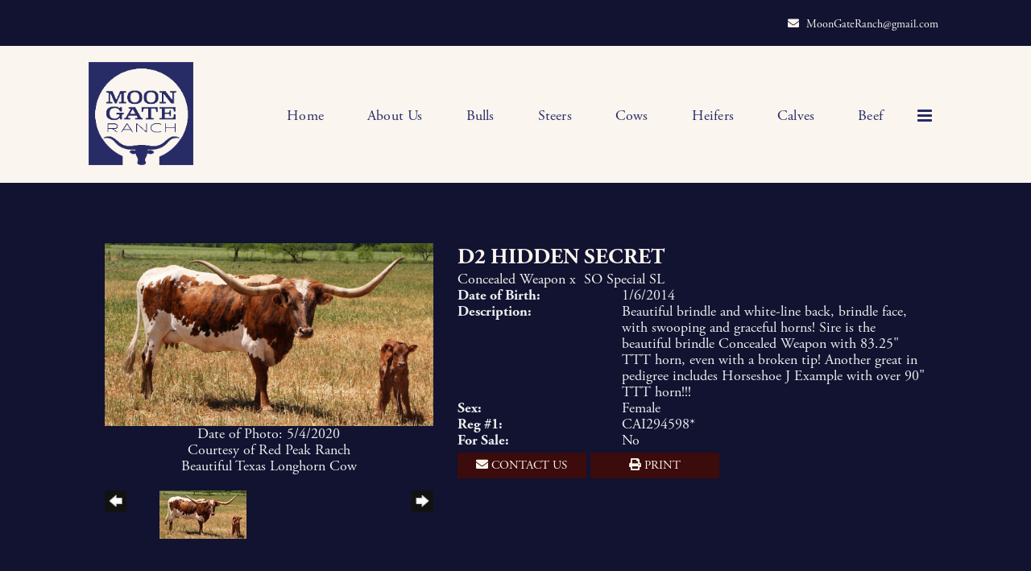

--- FILE ---
content_type: text/html; charset=utf-8
request_url: http://www.moongateranch.com/Default.aspx?AnimalID=75034&Name=D2HIDDENSECRET
body_size: 65613
content:

<!DOCTYPE html>
<html>
<head id="Head1"><title>
	D2 HIDDEN SECRET
</title><meta name="Keywords" /><meta name="Description" /><meta name="copyright" content="2026&amp;nbsp;Moon Gate Ranch" /><meta name="msvalidate.01" content="10AEC6DFD0F450EFBED6288FCA9D0301" />
        <meta name="viewport" content="width=device-width, initial-scale=1.0" />
    <style id="StylePlaceholder" type="text/css">
        </style><link href="/css/bootstrap.min.css" rel="stylesheet" /><link href="/font-awesome-4.7.0/css/font-awesome.min.css" rel="stylesheet" /><link rel="stylesheet" type="text/css" href="/javascript/magnific-popup/magnific-popup.css?v=1172017" />
    <script src="/javascript/HH_JScript.js" type="text/javascript"></script>
    <script src="/javascript/jquery-1.12.4.min.js" type="text/javascript"></script>
    <script src="/javascript/bootstrap.min.js" type="text/javascript"></script>    
    <script type="text/javascript" src='https://www.google.com/recaptcha/api.js'></script>

<script language="javascript" src="/javascript/animaldetailcarousel.js" ></script><meta property="og:image" content="http://www.moongateranch.com/Photos/D2HiddenSecretbullcalf.JPG" /><link rel="image_src" href="http://www.moongateranch.com/Photos/D2HiddenSecretbullcalf.JPG" /><link href="/Telerik.Web.UI.WebResource.axd?d=PMrIT5dOWaVYIcpFWUE4nM7uSL-evdKDcWDBRtdMmWKyhC_VmyOTM6RcCfxBLja5ORp1ecehI88FlTttEUegrlZIUmsWvMusFOwptMuEJWs-d42_Nk8v9Ha7DSp4chO10&amp;t=638840874637275692&amp;compress=1&amp;_TSM_CombinedScripts_=%3b%3bTelerik.Web.UI%2c+Version%3d2025.1.416.462%2c+Culture%3dneutral%2c+PublicKeyToken%3d121fae78165ba3d4%3aen-US%3aced1f735-5c2a-4218-bd68-1813924fe936%3a1e75e40c%3ad7e35272%3a505983de%3aa957bcf1%3a9e1572d6%3bTelerik.Web.UI.Skins%2c+Version%3d2025.1.416.462%2c+Culture%3dneutral%2c+PublicKeyToken%3d121fae78165ba3d4%3aen-US%3aed16527b-31a8-4623-a686-9663f4c1871e%3aa7a9ab12" type="text/css" rel="stylesheet" /><link id="phResponsiveWebsiteCSS" rel="stylesheet" type="text/css" href="css/responsive.css?638929942655171721" /><link id="hostdefault" rel="stylesheet" type="text/css" href="/Sites/0/default.css?637479354207077143" /><link id="skindefault" rel="stylesheet" type="text/css" href="/Sites/770/Skins/skin.css?637641281125888255" /><link rel="icon" href="/Sites/770/image/logo.png" /><link rel="apple-touch-icon" href="/Sites/770/image/logo.png" /><link rel="icon" href="/Sites/770/image/logo.png" /></head>
<body id="Body">
    <noscript>
        Your browser does not have javascript/scripting enabled. To proceed, you must enable
        javascript/scripting.
    </noscript>
    <form name="form1" method="post" action="http://www.moongateranch.com/Default.aspx?AnimalID=75034&amp;Name=D2HIDDENSECRET" id="form1" enctype="multipart/form-data" style="height: 100%;">
<div>
<input type="hidden" name="ScriptManager1_TSM" id="ScriptManager1_TSM" value="" />
<input type="hidden" name="StyleSheetManager1_TSSM" id="StyleSheetManager1_TSSM" value="" />
<input type="hidden" name="__EVENTTARGET" id="__EVENTTARGET" value="" />
<input type="hidden" name="__EVENTARGUMENT" id="__EVENTARGUMENT" value="" />
<input type="hidden" name="__VIEWSTATE" id="__VIEWSTATE" value="8tgD2QqtS5+xjEzMkOz6Jvn9ezhHx13Tw5glHL0ukoN8osEIgw/Yeh9LB3JKzb41N+s87EKrCtFAbeuDXeAMIk9V0gQiAAlYpMIQQu1QMLliuYfNtePUJJmE5v9TmyPLBjk6DcVzW7Mr1zhowD1JgzREEyXw4Z/1WiQVki48j8KF28E3EfmFu7BEoB410kls0XKGPIKa3hS9Ipsq2EmovdB6sxPeKNBs/Je5KCE3UHBGMoT0HxY/vWgq2IVsgWqSVPADJSXDhz2R/BH8ejDMPPqjOkoDVR/SPst3J2Tn90Sf8USbcPqnlYzzZqlpTaNoLn06Yah/Ax0JnSvViW5mnMPRW90bB15VuyrbTOKWUMxpv6HEnmlMc0X5zO3j/oluvzccHR0wfKfBviamQLnlbGNO4DWEuzWTsQsZ6r6oFUL3Wz6t2/1Nt72L7x7PJGnCm9XaOuhFVC8WeaNANMHyKe0ZMuZoEg89FyQAk4P0nVhnYT/NUC3QsMP5+drj15BgqSzXEA4dV/rpY4TUU4pk8AlhzVnMD/0KTW1u9J0B2UJoK6f2Fq1awCcKWHiH5qT7dulcJ+fEFEr6hCJHDM8z3DIWfOkBx5D8xP2QYfEfSVCl0arrofZtWJoOeSHLk8W+BmDSIMaI5z3koC6nEmGwTcC5Dha9dTsm9+uqqdapaIY49Z4+0gmp/DceqI7J/yk11ic/qwZnEa6YNssOfcrQ2/j09aQdpFco11L6ajqrsF8869Fn8D9TQXHQQXnG2zEiA4HipzNTGvapnA+LKOkGd+WuUBcH6LwaCoSOtZmHlsZ+spnDqMYbATtR0bej8d0owEYNPmGXuX546jmEIt7t+1Afr4VYifYCQuwWkW/+vPtqBow1utdEhz5HexH7HYVUrQH9f1p/17LIknmV0i10aZagfEbWujuWzhL1HsdXx/HPc5hUAmD5V6FpaU6Nvrp/VLmkRSCwEu5m+y5RySuT4C26GlCe1BNpc7plsoFDzTBhnNTgM2mtihAuOqDaRcZ8xGB1/4h1xDC6wF4FdJpshBDwJ/J1DLRE/aCioocWA0lN9Zf/T7aoAiZhkU3uFUHopy98EPt7z09zQPKXCSN2jgBJLSU2op8cFrxChyO7XSfdBYBAdDwPTWWXQW+iDzqpxn1DF+rYs+raMm0hA7EnqCq7XlT6OJPmxVUDPoaHRK6TYfywmveXHE5fjySRYZzDT0yX56+0RLAR7sPULvuq6JPX/nxchzwlbK+1SEJ09dq388sp8n4rhlfWCZgneEhHJvp8mo3V/VTKbeDk1nnzRy33iWlm4QoWbgiXchFI5DaspyY0MpNlBgiyWqXSd7D5QymYp9/YwlwRFr/dtDM8i9OIC1uMkx4MSstHKbcOn2ob4jJpRed6LgCrYqR0h0/RRs9wJutG202NxFzTbko841yRpoIIdL4wyFRvOMlMjjJeF9DMfYALmKScNUzd3vJDJgfIkiskZBqreuv045UA5HnCfKOl1c6SZvG4l1t8dQh7UaLATCRBgJki0Mf6wpfUFVVvhbHPVSBXRlcrNcPB9remzghlq0pdpi2bsk2ZD31/QUU6LqnHl6/Fpr5rfYxQzcCFrzV6gry9GPKO79XZ2wjhIlVVHB/Hag1/e2cNRw6ezpFFgqmZROn+wvOJ5FeLpU0ZP4WNbNYKO2NjkFd8AJjIQcFsjmnfHkjasKqST2Md6mL0pUyVHSVrxy/5nZQuKeT61STTnylS0uv0Y4D63UpMErO/3VzkxyJxPLVj1SsbyMuDUOgwfChrrhmH61acUqiR4ZGDJuu4cmriNy9xeCYCpVFA1MYqROQ58f2GL0+jyO3iOW1tiJk0vzkkrr89nTBg3hPxjKCGiUov1Zqpni3UHWMxM773Ru+3fSdcl05Tx3wQDGBdP7k9kec4mZbpucscGZ80s8Mvy/5mUTKvx8qngS1OcRNrS5ONftUb1IYJjztje/qTDXMO502sD3WB/nzZIEjjtlL5VyYkJirSZOV7Hxue5Kne0CBi2nUcy5sctDc8/pYXLmnGLVKOYHYYAwyApnobPJh21zniV4U/o0sUT6prZ+3VLn2fT67aF6v3JkSlV67JZpkAsepKdRXenqHklvUPDRZ56yZWzRy6i8hgBvhLNQ52bVu8rmDXOu0PHCeQw9Tr8GFodzd5Tnudio2gKJj81rDpCjhJTcZbxiUapw5ZkCOl0QEHt827SUIkjUr8ZXI9n5n811W377AVI65sdomVRwTIct/7edPCARJUZxpcTvlgFpLV5J/QjojHajchKt8+ay2EKlg7JAEuao7ajb5XWTgZWxpePMhnpX2fo8l5W6RJgmILKso9He+3yHaS0JvmhbWffNtwh8wN7n5i21xuFbNwsuWtuR6cJ+GYtn0c2iEA0RDUlJKEjKMJZJ9F7rekCgJsw/CF8/[base64]/yUxWr0W6sdAdmV3xj+0HGSCkZH0VkbrzFK540Tw5REmbyrDOZaeRCXpXTFMjbwdt5FbwiTSadM6YXEJXJI/RC/bYn/g93hHjfOHj9NGGVeJfue6vvF4UVmXtVPZlFIGIwhnbcqNL/AYA0TgffEiNb49Px6lfHh82NfGuHZB0VzrNrz+3fZf2kq2pocI5ibHdJjvngTQ0OURqcz9dNVt4KwE5g8qTre7nT76ju9yeIcs0jh02htv2kZnXl9xWKdbg5VNFcXcViVIwOEdOO4n/uJZcMpvHJxG5jAAi8CrTHlv6DPiPgFq3T/ztN2nLtUlpu1/EhvSPOowUKczmnhkBNbLRM8blx2yx4ssaAojTBbmNGIlCgTFfRv/x8xJKU3QQWTpsBwhzFjz6DLP/ALgdh190ym2FlHKnIVKoU9DrPrKOzccb0Opp0+wwct1dQots+tpFmGJbDLYPMO3mPkYB6jdpkR9G507QEV1iZsM8elby//WwuhCVkQbgryWIIYvOivkiYEKA25XQ0X6y0V7MzAnlN5YC7wKhQaSwDynt1Z31HegsewUib3eeQJ81I7L6KNHpWWiMoYUQhraen/x/hAkJTWyYTEVxwJJbcr3RvJX3Vu0dElsxFvjwp2zm3tT/QhAioHbaxMB19HVv8NWnjg/C1Qd1NoC1qY4Ok/gX81veBXrF3dyMzIqzQNfJujMC+B9BEt9FnZP8dmHhcpUHmwdBjCkxyF748a7171k7lr3YXcf1rk14TRACNo5M1ChZjhDUHQjqf36ZPaupMBs7mqvTPH92vWx3pQPAV4KXR6EXDZ+GG5CCRhP8qZVuvcP0/LnTlKBqTZSA7iZuiPIl8yziZsY6rgGZYSKEkWFKNjDjZJhEbnzSQ04XLmwffXDDcUOINqAYnhPEoP4a8Rv32kfPd/1Vgr/KbaWfVZdUVh52wsEcw5uHeYGvXsR9tKYgbu6bT+NKlXVBltu+d3q8pets2BHaJj7C6Cuuh1EIGwHbgtk9ADWVFnQcDD5dEYU7SPRTYmKrd/gW6sIkqDHoDQqolhY6E0wtUI3xMN8BaCPkS7T81a1iHE7AAcAlTLLSnQinMIaFOzHcXolNzxbgWV5jZsil4vMkTPHzw4BsLpFtjcyhZ0NwrpTSGYPdakHxHBz7/XjwtaRjXFC3ivNi6AVyYGi7c9g+N3hwxERP17/x041oG+h30pwwNc9RGGZWkmSFEfUmp8Gq3isiLARxsV7kR0VJN1HKEk78OVEE+dM8Utd20iHltJg+0ChPOFCPtRuicRZ/mMF291lpEaWfXBYHATjc6Z2qM5lo5f3sA5+6jrIsmqTYV3495bG/ucI9RaLWu9iFKt5B0olq+/t/SasRgkZLDpo9dMfhOQe8R54SVZQX6Crve0dlKk1MFAfOBtAxfqC5/mTZUVg2G78qfjciexniuWSarGuI4zrlknUKI2NrXaQ+CoC8tyWcUOobdLVZLEpDlU5USbJ9YbELmuJzYct23LJsEg8NakUN8ZHSErr+xtT/Oh3NHKkHtyNX0uSk5TgKm1TWib1HScPu8CmBfc7hp7NkYYw28FNufpN9sG9IpGIHqqzk/P8ceq50sELul+h2S0PBe2pjCG27corxCor6xvuNpOEB4whvZc7ADzCzlAaiLoT2skgnk99/IlU3g7Wl5D9ZalRvSMM1kyA6KFrpYao0vFVqDAnRxDoGd6mbB0xwkenHfZXULflUnYXHgVMmwAue3IBKFPVr8L5nkTpHERMId2ziPRi8NFWQqIguDwRXCUGL2m5Fe+GOjZcU36E4OTIuWel7xiqnhpnN77sEhJHQUKIesr4jxhBg/cqez1fI7aSZOL69AIQyvT9xuRliiN3Wec+TUoaqHDRJvWmekNLNdyxR/EviBCQ+wOfqeff0QqY4WgR0L2o5JUEdaDzynV/svaBy92lnwbAvOzUMd5uBnC7OdH0L9KSkRH+87zg8xr2uqRO1W6HTv1aI+pgobrQWqDO8AQh5EJyx9RnQ6NFv7+wPwKinZsXsUXonteuQgfBk6wTKGG3jvj5HR/FKHZsJ1AycQ3wLYHtdwF/[base64]/SEvbf3caWzIGOig4NFMdNHiULvUHZYXzqQer9QQPrt9JUoATpBONB8H7nWonleS7dwV10W8gx/Hyvq5ICvNfuyGIl1F+AztgXmwtioH+oSN/DPAguloFf4/KdlHflLlkr3aPQl8G6JLWimMQPQrQvCsv1ElVCvoSa/vwTyCDxeafNRaxhjY6QKLS0BHXc6363XRRRwqz5Tc0wXrmdsJEpuJpLfmEug1FYtJ88gJkwM62rDN5pkHsvSUryfwwW5VWQheTeFAdkppxbpB4tmoCr8wtiTrUh1JLc9ETthUKp2iFB5saUkAZuHxNjrC6wXTrNKZdx/9Osrqi5X4ECsWAuNI5C2/xhFK4o8E7FkJP2mzzDzf3O8n7XGR15uwqEf7X2lpszW8/mvRrAfwtR/8Y+95gVzAZ8qbWlSWwmt5t4vSzhrWXoyLVfu+gfHPUiPWpr3SMHvRQPEOSiPw9BeYJm0+jNN8F/xR/IKsIo6B7k84p8cxuXapk6/WOF0lLL3fJE44Jrh5NThRhm/duUCPLr2swRODYtqWSYMXEzncmk89tDy2/a4wkl7lboxK+htKULz05eqhxySQ+43jM0s9w6j2eiMvowSnDd8nCeSic+Z0XljF8PvDXD4BykJLJWilLcg6FuOsH4Tdw+6NR9RiUR9NMMsBbzcON0L5kOdBpp2F1fv+W/2MOiBlCeedKzIhrWv+9lMIN4Yy/2tQjHRncWJCFim4KybSMME/WMHApMz1zsgGIn5Kbd3AB0fvSqJc4BsD5YrYMo8csS/wQPpb5wX0UBhRLiZTI6mTQcwUu5ssSGKQjaO+Y3qC0bGW/TnMiY9zW9n7WeBSr/oBvFCoq+LEigPnBAIR5wmgo5BJyfCzGg1Nj49Ikg500tDLKAlvKyCAl5WX7MEt+06/wfJStZ6RAFyZykil87wWcQSrZbGsOlpT+J7SjrOwrzsoL7LXit2sdl8rrLOv1SOILwrug3dlqVfKuKnizxJDiYeq40UntoV38nYxb/cN0aqU4bIWrxUFOLVGn8zVHwpe/2RntNZ4yGaq4nhZTDyVog/jpQJ4X2zkX3NVb/7tEnwrtVjWpsm1E+QR2tLRkPYrf7sIktoyjnzBu9nG2IOfhHyMW+1hpj1MBgnln91Q8+Hc5wyylBP2oKnE0i61eJJzp9BOdyY0iowI69oDnuJhjKbUgBg4Czqn10khfNepxjMTK2gM4oEJXcHIiNkIijbf4KqibxwX/t6sVOyfz6qN3KKxIxiRuF1PSx8mI3b2FeueBeCIt5aRWMmxgyxVWPqWE708CEnLpgqSVZ1yCFQ63TT+awe37rDHP+/g+2R1MhitJ5kybakt7TAt4IVMn3sqVHNrbt4WXF21+pZNGisDAJpSbqMxm4nSqeWVO6loGiMNpgEyXKcKMUvAbY7ELUwAJh4LXWRx4UmVpl5HtDssqtMIU6+9qUehKur+5x73H6TDjtnd0LdaP1za/Hn50ng5aXXFEKFC/IuSAgueehUyBSidfTJzxwoFZZZw0G0S/6fCX4acdHSKVyojQH2+3FKhu7iWNAufBSxUDuxVrKoJog7E9B6GOBoMd9n2giD/gNat2bBnCuhZPZH9v+W4idMLipK6IuIeaIUwO9dwvNJMognLmHmSYyz/MzfaPnauR8hDvKkxfSHG5Y/ef9Q/2jmJN8MWsjoKKOKss55z3YoJVS06sRLoc8BhH5add48aQsH8ZBa9WktWVUiOLvZstUFGR/KOW9UbHXqQ9AKQ8HY9vcgrbsQkGPJnsYyebyW6xqxhewar+uG0Ro22q0XYtxtNdTQku06VyeULN/MIzxwO5vDuloWJ61Ec1HXtqNuHeik+vml9D8K1gO9zpb557srN4pDYZqlDfn1jPED8p8JrrxPLxQ2hx2wdCuQNcXdchrKqWQgRglt3exA4hs9e0ZsWNADn4DeaMdRl/c3ihhtsGrEyRliL1ntX2AfsLpjDqVmItOecIxOyXSTmSKeR1z3tRsGGTiOn2PQShiJmGA+WdcZG2Jyqv0AwEC3qxhjQ830X7nMO0seGR62h7jThJg1ns3FTwS31qepbwRDA3HPjDd3oauVYUev4c96rxZLfOTlSs9XC6c/oa4YWASjQ65ehil117zHuyZQRL1b7aDfeMDXYoPR2Y9i69JITJkShSFGoya9XvOLO78YKz95x116V23p1wpi3UBHu3ibykSHZdKRBRCG/M84QfSX7J5fsQRyZ5i07Wv/XXBI5lgY5ULvbXxC6Awfaxor8f+0esRYtQa43fhDq8NqkaT7AWv5H0Lu+0UI60desywyj2AnM6wbvx65ynb8VJhgZbsDh4Cxe/jxyT3xj04V7odEHpThtdswIm4d/yWmOR+DLVgT6mdIdC++LhCrrtYaOnTHy5Br7WgBDuBz4lTzxfMt8TDDDewON9X9pjMkeLdga/m2dxqpSjE419JOf5ZyWAMp2Wp/eFTWyUhKXDCk274orJHXXUu4bhcO5tAGY+Bm36nty/e7h6XcjfZqRktdsv2soPNxREd6I/hl1dJKNSS0icIJM8w9+5A2nBTmxmsx46xehKxtHPKxl27uSIuh8tvjBJRPCWrn+uw2/q5k9J/cZ83t8TUF29DDu/XLroFjrC0sQCGP7YU86aMhcIv+Tc/UXYsy5SXz5S13p0/VTmu4hhUohU+N2IRLEv0t63C9/kNnbP9WlPt6Sa96r2xomT3WCuH35fTvyIYXXSG1SZulRBzcPJqJsb3QMcIphykWzXXUEFiJtlBFVtEoGSsG1E5ZyC/J7W1ZxoRPHwJh2KA0voBLPuUk72UP+VGtMioPAlQcx88NUB2QNpFfjjDw3wA6edEdpdT8xrcwoRHr8hPcpX/vd8QtovFSfOQho6+IFwZ5miwSTMbk3IBIerYqvL5d9tuUA2JHxHuH/BdFMS/Aht49KH3nQB9MJ7IAUCaL8nivwf6X52W6VoIVSasrpTdEp2HY1e4eqj5F8oJ4zvpdnJisGk4e7aOoxgzbmGAXVrTzfzpAtsfNcNNjTLkJjhbeNPdErrfpPxRrI4rHtpyqK8cQIEHZ8tb/7H6YaDYCf/LEGaPNlqMJCd4tOJzMD7/TUjpH445EEA00nXuXJhIODx9iNh9DTUp3tlEY9cLDENElUUeRh2m7FQuQSK1Ut3VDqn/7a8qLgKPg/Dy9micZ+lzfrEr6FsZBX3roqxN8EsetyxIAMZPnAMQ+CZh8JdOZS2D+7HC838xqjfVBlw5Yj1jtRQs4s4PebPj8Zd8mucd31jJ+A3j/5XWiQ7vllyk80uomyrqkEcFBzUxCQP52hV9OuSpeBlo1gJe5Ti3I+vzpl11jA4WvS6R8DeEWCj4MZnYyHOiBeGEYhTATxPHJpIzuxIZHAn1kvkZzK54kM5fAg8Ta2ElXlSFfaIvbCc5H2xRunNcyJ5d0WgZfnuQqRcKnkmz2lwF0P6OtDk5U/518NTahh+l2p5e3Djy2qnd9UdStc5ozDtfJpXuOdysZU/GtutZG6XjQttSqcGggcS1OuWSSRjtKzr2xdOCBTTGu26JIFA3z5rILCbKYVl856Cw/q5vgKZs+wiSF1nBPZ8Z6WDnCvCL/cTIFxlO6n0nqSe5qf4yn+ruhNRJ1kxEBzvqcV/LIrlAQPhDiKR9XaPV63I0U5tqqQFgp5Br/Vc1sFfVvQ86B0k25RNSVBFF5qVmPIc+S5i0PMCnze1y6QUY9EB8XiSBJBxxel8W3e1SjqFTb3YQfMqGhY9CIuGOoRHryk5K/uX4LZdMuGNPMZeM3Z8dbbzUfYTzr1HDbygzAaaK5r/HgK58NKbkYyAN/2EN0M7e4FoUEcyLs/h6G4X4FSIkLl1qJJ/X+wX8wS4FrtvuhIlsdXTnVaNazjhCiZbNragvNnKce9q3QyL5gH7Bx/0lbACR7TyoPSUAAKmRevsVEinPXoj8/xuvukdTDg/dMDzlzLCYhC4dLNaecQGGCKN4RddSQAtdT6kxWk6m9SVNxXXmDuHMA711LxaRJ2fVVoEujpW59ceXzrFzdFtA1GV0hcjE4Q7bxsUvBoEv0eDaHwAu1ViN2Uiscl2tsqYQ4zpsWZTXQFpFBDd2JfVSOgjzjBBL5qZP5ga8EuSGVrzeZDkXHXxP/Zyd5dy3pbY9Afvq5sjuq0HJk6mtXmTK9/7JhgCwsvzYM7PZJ/[base64]/jCYGF1a2GyHy95xXAqM2Gh/NS9GnL8kK03Di2IYlcMFQgQ05N3raJvRu96cwD/MSw1YjTDje6wGLlU+/UsrTYL7n6C8GEqrRVZpeQ/ELcceHRY+dZW1gip1kNDOhnd5AoJ9zhmahkeNKJzY+OA2nbTzU5iUaa7Lar4+TKIZddyC2FBzTCNSu4pHKJcv0X4eVuktrl54HR2JF8ro2MymrkcFRiZqqhfEZG6IynT7Wy8W9hHjzNSe/GmcDs2BYCk0BLlLD8NQvdtW7cJUJ4uoUv4LM4jTPa7GWRIkqNuH+IqyYZdFM3yZMyvjI/nY7oVEQSfVJQ4j+olIVJJ+QT+HKrsqTmnyS0aH45syXac3DezD2L5bYyXK4mvFznsrwV0GSGtAEFuFfAU15ZRpa73wJPTPYXGA97M4sAtcBCwPvosbilXN/DNk6WOURIHdVy1VCeeW32A135VgMHqGxqaSw262yLr7opRe0Agjnp8LHpCx+38z8XEYdIZYK/Y8FKzlIpJMlTNQLmQgywnIjvRXD0CL9OWdwein8ZMwj6qjAwtCHv6YxlIydgURD2RHWyOqusX+BO/T+hMYcO8g/5vuoIH6Exez7rxE9Y3w0W3dW7dzeQ0OzJ7i4JcWZynnkq4VO5meqtMZh/Ro60LWAMIWy7E0lL7aqQ1meaSC0DvdwyWX5jqQiEH88IRhFkx15bd/ZX91KkWg/JKb4x6ARzlB1lgn4W/ri7GIqMLdRlv6DT9mN4hR5suv2GzfeKVnSboJy0Kx1MgjFJxWUXICm+BlwhfQASXFiDB5++qGb5vuE0T1tBk0JzJmm3UD5Q1TobInuQozFYTXQ6G2jps4/1z64yP81jkyTHgJjnN07GKJgvsOsQ0o9PrQbh7rcBo4lqg6joGmN+XQjuO097o66XS7vq3vD8D74DwIqz/S2Aj2imaNeN/haR5HYMRLp40qHaVB36rgcQ9Kt3hO307HEu/w3HPJtFy6/788JA67eqXU5nkm1jfLgOqgn6F7HwZS4bMb2MTCsxZdjPmFROI1Mp8qJo9f3LJdrUC8MJgx+ozrR9lbmTJlS4Ws1lYn2p7iWr16V3fJS6/D/rT42sRm76wNU4yKUySeidNiStz1Jd9Stc3PN+cvSD7BMO/i6bfOB+OnMc/Dvc2iw5KRkbTC9HFjojV9a5pz8xRxtAt2TBYmEY2F8lM0l9vlgpdOvVOs2IexazAuZDSfGyopKW2pbbS6HhBb3nb47hQkWOaIraTYoZG9jJKK4IbhZF/rUYpXKqCVTKo9DADrFOwXSUL0D721O9V62cylR1QqcpRYOzOJ/raKP/T0vTC6Qs/DGyF+JxNsJ77r/OHPlWIsP7BDUNnllWsBhD4VZIW9fgQbBpUlqEGu7eM6dgcMoxCJ/0m+Ti9XNIVtN1pxegg15uI44xvmSsw2GLA6QSMWx/g7kW/MhUE8j8vhj5DE5+m+rrl4T8IgodFaDYF1PGXyYgbEx75hZS2yD0KQxuOugBLbTDN5MNlZSO2hcULsDqbzuhDeRzSKp36VD+hs01Agt9YTFfSJBWMFU8OWsP/PNSOcvFdDB79/WIFfbcd3QTTp7pOxCWb3aSou+G40M1E3ERJaYR78WK6Z48239E3CPCvSFQhpfEp6qcDTTe8hor13IoGDjmS08jt3jHrWce+Hh91By2co3Xo0X3NY8ygBHhnDsldcy2uvn36kajWXE7G3LQO8K+x89nGZ6mqqNoGZY60fnD4EsxULm9U+Nbjwsr1PJ5p/[base64]/IkNyZ2Jase/QuMA6k3OVd75q6WQe8FPhSSe4itQzqJ+PmLUUcQXjNjubor9IqJM57ZEVMjh25K3eW+hnqBrKpl5XeErnIEhDE3VWNyl9Vmin/Zg2paMrN94nvWYrttlR5MduD7mwlxcNrySozM8ybKFV/ankMZZqx6p7tQtV9gukAItL+o5OwHk+xHNPSTzrCX2JabocvuckuuXtvbFIeSolAufYvcZUSSHGFknM6kPzpBj2aNOenSfLvrsIPNRLMRbSw9JEJA039FsuMJhV9BBV5MM2W1w3VDVtOZeH46jEdX6GWalxc1q8q4gM21tW99/8QRhyDYdHrMUZU9tVQ0Agxe+5aXU3Rk4XWbeX5KT+QvgkWDiz0n6J0teFDp6HJBpB9Lh6PH/94v43YDiSkBOBmd2ezGLLndZlR/eRyNZBzBDP9L/SiH4nWFoo7mCESmBLFToLAJ7hEF8BAEG3DAPJ19zHgnHStQVHjkwmFhUaW/jRBVTWE4aJbw3ntDnCRR4WAyhmWb/0xBnpkolkHkgu4h8y9YMuKQVLM6XpSrobgd1YwRr0BKqQTyFXaMMDg9o24a13I1X3QelDvXrcv7MK4UmGnirQyylIAymzZEBX8spIkYWVzBLgXPnrFOzBZZkUsOjwxMQa9b2VIcyJG4xNsw20enBAF5SYFrtlk3or8fmBC3YH/bHXccRpPci3p53H3AgMOwxpcBt/skGQ5mVd4jMdhQlhreAOYJwnwy0YKhLK3/yW3OFEqWbpUuAlymYsniwuaNvoiiCUq+idjoVnk3MwpwbiUgJBTUhYSoXInOu5kG47wzUQwiBfEHfKgIXxkygvLra0UzyDVZddd4zUs/+JDptNDqJyPCr7louNpKGIE4xwnklhydOpDSphOETl9Kkmivs41i2TEO2S8lYYlYKJTeIYPjq4FTcu8ZAjOSQTGkG8Ebrl9tMy3gJeSyOahCNOTDdPiAWMvRYsuLd8aZe9THYp7r+gV98wGHxkfF545zRoRn8N/yMDcmtDEC3ljmeXVDYetFYKAdtkSrjKrpupRoRoJF0jm5joVmqQ5wokV8V6S7ygbQ9gOZ5F/[base64]/BPXazRqwli+FeU6oL2F+qYBDASaulr9mgl904pTtFVPu0Mppns6nGTtRfPsUxqeLwlwwrI2Ee4iAarpjCvaBbvIjGmPCXRVq4WZ1OuCc3P+x8COL4dCqyUa+Yuct1xIpz/sLks7zVjCFx0bWV5Ct+Xxue6Ot2Dv+YNy2Y2rWJh0nJc2upcm4fbziV23/V0j/P5TbqTp9HD5PD1nJCKt9iO5HM7xXP7e5eBmaRIANiqyoFIWfKWd+vjyGBFCgPGxwjjveXipNnshxeviQKlfBPbG9HZJUhTf3XjQbK3XR2W0AbejrvyRVvjgVMVzV/JQRNyZssHmBbj965md0XmFt+mP0imKSjsvmYg7jChnoE45euHrYM3elbpYCgP4cOmpWKCCQck4qZjDGol+PlF2gV7KmXcAHWBaB4We8NwHHNOTLkG43MUtfM6sNY3EFdof12rm5lLQcZhnxzQp5OC0/XBtaI8P/PNdGWAAQlsMa4xYcFjtr0RwjrKQl8/jFyJvHNSThMUFQ/S9ExWBGHeWvT6dUk6qQ7reofWjEyAqdtmTdwuLkBhKHy0I04mc00X0YPOvmuXu01IgmXSxhFmDbcLeApj0YIO54GxuVDTXy7qxDpEDkTOZue8o9xztRubeYXB9r1/TTwVMtvPaCisoZ/i7unbJYBrvz+/E1O8VM7T5nf5X8gaC6YKkBtMPlSxMBtzu7U9EnW6cBwmYVLImEhC22YTacrb25gHpyQtZLkpH8pvKhOMsXKccRFTN3n36xRAKnXdD5NxV2NugaVwskn+CmPlaUeoGye3yxnPBeoHLaP0zY/DZG8sOa0oqjq/wvAbJ65cIj+/n3jnLc80+kc0EILrffmD7y+UiBzPXp5dbC5UWo4EDC1FODe6/rO80zmyh+dIdQZev55ei9BpBJoI8v6kSxkaisexEd1Mt50+JpVoVH31X19Xli8pCoQx3vMhuVDUGSwVrpKsbt+Z6AkCHdaH75C9d9EMR8brLwoeRSqvm7pJAp4AA/Yib4ABR+ajuPZThxuZb36B/xdE1S09nfTBiQ7uOlNUZ8Z9" />
</div>

<script type="text/javascript">
//<![CDATA[
var theForm = document.forms['form1'];
if (!theForm) {
    theForm = document.form1;
}
function __doPostBack(eventTarget, eventArgument) {
    if (!theForm.onsubmit || (theForm.onsubmit() != false)) {
        theForm.__EVENTTARGET.value = eventTarget;
        theForm.__EVENTARGUMENT.value = eventArgument;
        theForm.submit();
    }
}
//]]>
</script>


<script src="/WebResource.axd?d=pynGkmcFUV13He1Qd6_TZNZr42xUqmA1cu5uT6JWy71MV02kNwuLGL617JfsWitqyEH-aZNltMZEefcYkF3E3w2&amp;t=638901356248157332" type="text/javascript"></script>


<script src="/Telerik.Web.UI.WebResource.axd?_TSM_HiddenField_=ScriptManager1_TSM&amp;compress=1&amp;_TSM_CombinedScripts_=%3b%3bAjaxControlToolkit%2c+Version%3d4.1.50401.0%2c+Culture%3dneutral%2c+PublicKeyToken%3d28f01b0e84b6d53e%3aen-US%3a5da0a7c3-4bf6-4d4c-b5d5-f0137ca3a302%3aea597d4b%3ab25378d2%3bTelerik.Web.UI%2c+Version%3d2025.1.416.462%2c+Culture%3dneutral%2c+PublicKeyToken%3d121fae78165ba3d4%3aen-US%3aced1f735-5c2a-4218-bd68-1813924fe936%3a16e4e7cd%3a33715776%3af7645509%3a24ee1bba%3ac128760b%3a1e771326%3a88144a7a%3a8c2d243e%3a58366029" type="text/javascript"></script>
<div>

	<input type="hidden" name="__VIEWSTATEGENERATOR" id="__VIEWSTATEGENERATOR" value="CA0B0334" />
	<input type="hidden" name="__EVENTVALIDATION" id="__EVENTVALIDATION" value="wKhm9Ssq0zuDmES/Mk+PodyUVJOhWjyBIn6E/CMD8aVg9MoQ4z9TIlJyjcU2sjrAXrvlN6T2X2iMrfjxAhHxIf5F3Gm9SkoRlhjwJXytnIpqrAa+L3x3oSib6qmhsNsdTP0HiNvzbdwnyPfZHmtuAQ==" />
</div>
        <script type="text/javascript">
//<![CDATA[
Sys.WebForms.PageRequestManager._initialize('ScriptManager1', 'form1', ['tamsweb$pagemodule_AnimalDetail$UpdatePanel5','','tamsweb$pagemodule_AnimalDetail$ImageCarousel','','tamsweb$pagemodule_AnimalDetail$uptPnlProgeny',''], [], [], 90, '');
//]]>
</script>

        
        <div>
            
    
<link href="https://use.fontawesome.com/releases/v5.14.0/css/all.css" rel="stylesheet">
<link rel="stylesheet" href="https://use.typekit.net/xvu0kzk.css">

<div id="amsweb_skinPageLayout" class="t-container t-container-fluid">
	<div class="t-container-inner">
		<header>
			<div class="t-row page-header-top adminHide">
				<div class="page-header-container">
					<div class="t-col t-col-12 header-right-col">
						<div class="t-col-inner">
							
                                  <ul class="header-social-icons">
                                    <a href="mailto:MoonGateRanch@gmail.com">
                                        <li class="middle-social-icon"><i class="fa fa-envelope" aria-hidden="true"></i> </li>MoonGateRanch@gmail.com
                                    </a>
                            </ul>
                        
						</div>
					</div>
				</div>
			</div><div class="t-row page-navigation">
				<div class="nav-container">
					
                                <nav class="navbar navbar-default adminHide">
                                    <a class="navbar-brand adminHide logo" href="/">
                                        <img src="/Sites/770/Skins/images/logo.png" alt="Moon Gate Ranch logo" height="57" width="130">
                                    </a>
                                    
<div class="radmenu-responsive">
<div id="amsweb_RADMENU1_radNavigation" class="RadNavigation RadNavigation_Default" style="height:30px;">
						<!-- 2025.1.416.462 --><div class="rnvRootGroupWrapper">
							<ul class="rnvRootGroup rnvGroup">
								<li class="rnvItem rnvFirst"><a class="rnvRootLink rnvLink" title="Home" href="/Default.aspx?action=home"><span class="rnvText">Home</span></a></li><li class="rnvItem"><a class="rnvRootLink rnvLink" title="About Us" href="/About-Us"><span class="rnvText">About Us</span></a></li><li class="rnvItem"><a class="rnvRootLink rnvLink" title="Bulls" href="/Bulls"><span class="rnvText">Bulls</span></a></li><li class="rnvItem"><a class="rnvRootLink rnvLink" title="Steers" href="/Steers"><span class="rnvText">Steers</span></a></li><li class="rnvItem"><a class="rnvRootLink rnvLink" title="Cows" href="/Cows"><span class="rnvText">Cows</span></a></li><li class="rnvItem"><a class="rnvRootLink rnvLink" title="Heifers" href="/Heifers"><span class="rnvText">Heifers</span></a></li><li class="rnvItem"><a class="rnvRootLink rnvLink" title="Calves" href="/Calves"><span class="rnvText">Calves</span></a></li><li class="rnvItem"><a class="rnvRootLink rnvLink" title="Beef" href="/Beef"><span class="rnvText">Beef</span></a></li><li class="rnvItem"><a class="rnvRootLink rnvLink" title="Gallery" href="/Gallery"><span class="rnvText">Gallery</span></a></li><li class="rnvItem rnvLast"><a class="rnvRootLink rnvLink" title="Contact Us" href="/Contact"><span class="rnvText">Contact Us</span></a></li>
							</ul>
						</div><div class="rnvHiddenGroups">
							
						</div><input id="amsweb_RADMENU1_radNavigation_ClientState" name="amsweb_RADMENU1_radNavigation_ClientState" type="hidden" />
					</div>
</div>

                                </nav>
                            
				</div>
			</div>
		</header><div class="content-container main-content">
			<div class="t-col t-col-12">
				<div class="t-col-inner">
					
                    <div id="amsweb_contentpane"><div id="amsweb_PageModulePanelOuterpagemodule_AnimalDetail" class="PageModulePanelOuter">
						<div id="amsweb_PageModulePanelpagemodule_AnimalDetail" class="PageModulePanel">
							

<style type="text/css">
    .Content_Wrapper, .Boxes_Wrapper {
        overflow: hidden;
        position: relative; /* set width ! */
    }

    .Content, .Boxes_Content {
        position: absolute;
        top: 0;
        left: 0;
    }

    .Boxes {
        width: 400px;
        height: 100px;
    }

    .Boxes_Wrapper {
        width: 400px;
        height: 116px;
        top: 0px;
        left: 5px;
        white-space: nowrap;
    }

        .Boxes_Wrapper img {
            display: inline;
        }

    .BoxesSlider {
        width: 400px;
        margin: 4px 0 0px;
    }

        .BoxesSlider .radslider {
            margin: 0 auto;
        }

    .infiniteCarousel {
        position: relative;
        height: 120px;
        text-align: center;
        overflow: hidden;
    }

        .infiniteCarousel .wrapper {
            width: 272px;
            overflow: auto;
            min-height: 11em;
            position: absolute;
            left: 0;
            right: 0;
            top: 0;
            height: 120px;
            margin: 0 auto;
        }

            .infiniteCarousel .wrapper ul {
                width: 9999px;
                list-style-image: none;
                list-style-position: outside;
                list-style-type: none;
                position: absolute;
                top: 0;
                margin: 0;
                padding: 0;
            }

        .infiniteCarousel ul li {
            display: block;
            float: left;
            width: 136px;
            height: 110px;
            padding-top: 10px;
            font-size: 11px;
            font-family: Arial;
            text-align: center;
            margin: 0 auto;
        }

            .infiniteCarousel ul li b {
                font-size: 11.5px;
                font-weight: 700;
                font-family: Arial;
                display: block;
                margin-top: 7px;
            }

            .infiniteCarousel ul li a, .infiniteCarousel ul li a:active, .infiniteCarousel ul li a:visited {
                text-decoration: none;
                border: hidden;
                border: 0;
                border: none;
            }

        .infiniteCarousel .forward {
            background-position: 0 0;
            right: 0;
            display: block;
            background: url(/Images/next.gif) no-repeat 0 0;
            text-indent: -9999px;
            position: absolute;
            top: 10px;
            cursor: pointer;
            height: 66px;
            width: 27px;
        }

        .infiniteCarousel .back {
            background-position: 0 -72px;
            left: 0;
            display: block;
            background: url(/Images/prev.gif) no-repeat 0 0;
            text-indent: -999px;
            position: absolute;
            top: 10px;
            cursor: pointer;
            height: 66px;
            width: 27px;
        }

        .infiniteCarousel .thumbnail {
            width: 108px;
        }

    a img {
        border: none;
    }

    .addthis_counter, .addthis_counter .addthis_button_expanded {
        color: #000 !important;
    }

    .animalMedical td.rgSorted {
        background-color: #fff !important;
    }

    .animalMedical th.rgSorted {
        border: 1px solid;
        border-color: #fff #dcf2fc #3c7fb1 #8bbdde;
        border-top-width: 0;
        background: 0 -2300px repeat-x #a6d9f4 url(/WebResource.axd?d=GGZuOoGk3rktUs6hQ4y52R0V5dTjV4oW5fpDU3d6XmNsF4laJnOh1Ck4RhYZH4bDenKzZ9KeDhaP4LrwlE8AS0AfYuBf-ccWkDQ6xbX1KVp4qZhB0Ly-EZl99rh3Hr2aa0To_bbdG6NXSXdqEXJ-u8QKBzQQXTYYTg_sgdFChZA1&t=636138644440371322);
    }
</style>
<script language="javascript" type="text/javascript">
    $(document).ready(function () {
        showCarousel();
    });

    function showCarousel() {
        $('.infiniteCarousel').infiniteCarousel();
        $(".infiniteCarousel").show();
    }

    var initialValue;
    var initialValue2;

    function HandleClientLoaded2(sender, eventArgs) {
        initialValue2 = sender.get_minimumValue();
        HandleClientValueChange2(sender, null);
    }

    function HandleClientValueChange2(sender, eventArgs) {
        var wrapperDiv = document.getElementById('boxes_wrapper');
        var contentDiv = document.getElementById('boxes_content');

        var oldValue = (eventArgs) ? eventArgs.get_oldValue() : sender.get_minimumValue();
        var change = sender.get_value() - oldValue;

        var contentDivWidth = contentDiv.scrollWidth - wrapperDiv.offsetWidth;
        var calculatedChangeStep = contentDivWidth / ((sender.get_maximumValue() - sender.get_minimumValue()) / sender.get_smallChange());

        initialValue2 = initialValue2 - change * calculatedChangeStep;

        if (sender.get_value() == sender.get_minimumValue()) {
            contentDiv.style.left = 0 + 'px';
            initialValue2 = sender.get_minimumValue();
        }
        else {
            contentDiv.style.left = initialValue2 + 'px';
        }
    }

    function loadLargeImage(filename, videoUrl,  date, comments, CourtesyOf) {
        var imgUrl = "/Photos/" + filename.replace("_thumb", "");

        // clear any video iframes
        $("#amsweb_pagemodule_AnimalDetail_divMainImageVideo").children().remove();

        // toggle visibility of video player and image viewer
        $("#amsweb_pagemodule_AnimalDetail_divMainImagePhoto").css("visibility", videoUrl ? "hidden" : "visible");
        $("#amsweb_pagemodule_AnimalDetail_divMainImageVideo").css("visibility", videoUrl ? "visible" : "hidden");

        // process image as normal
        $("#amsweb_pagemodule_AnimalDetail_divMainImagePhoto").css("height", "auto");
        $("#amsweb_pagemodule_AnimalDetail_imgAnimal")[0].style.height = "";
        $("#amsweb_pagemodule_AnimalDetail_imgAnimal")[0].src = imgUrl;
        var onclick = $("#amsweb_pagemodule_AnimalDetail_hypLargeImage")[0].getAttribute("onclick");

        if (typeof (onclick) != "function") {
            $("#amsweb_pagemodule_AnimalDetail_hypLargeImage")[0].setAttribute('onClick', 'window.open("' + imgUrl + '","window","toolbar=0,directories=0,location=0,status=1,menubar=0,resizeable=1,scrollbars=1,width=850,height=625")');
        } else {
            $("#amsweb_pagemodule_AnimalDetail_hypLargeImage")[0].onclick = function () { window.open('"' + imgUrl + '"', "window", "toolbar=0,directories=0,location=0,status=1,menubar=0,resizeable=1,scrollbars=1,width=850,height=625"); };
        }
        $("#amsweb_pagemodule_AnimalDetail_litImageDate")[0].innerHTML = "";
        if (date != "")
            $("#amsweb_pagemodule_AnimalDetail_litImageDate")[0].innerHTML = "Date of Photo: " + date.replace(" 12:00:00 AM", "");
        $("#amsweb_pagemodule_AnimalDetail_litImageDescription")[0].innerHTML = "";
        if (CourtesyOf != "")
            $("#amsweb_pagemodule_AnimalDetail_litImageDescription")[0].innerHTML = "Courtesy of " + CourtesyOf;

        $("#imageComments")[0].innerHTML = "";
        if (comments != "")
            $("#imageComments")[0].innerHTML = comments;

        // add video embed or hide it
        if (videoUrl) {
            // squish the image (since we're using visibility instead of display)
            $("#amsweb_pagemodule_AnimalDetail_divMainImagePhoto").css("height", "0");

            // build the embed element
            videoUrl = videoUrl.replace("&t=", "?start=");
            var embed = "<iframe style=\"width: 100%; height: 250px;\" src=\"https://www.youtube.com/embed/";
            embed += videoUrl;
            embed += "\" frameborder=\"0\" allow=\"accelerometer; autoplay; encrypted-media; gyroscope; picture-in-picture\" allowfullscreen></iframe>";

            // add the youtube embed iframe
            $("#amsweb_pagemodule_AnimalDetail_divMainImageVideo").append(embed);
        }
    }

</script>

<script src="javascript/jellekralt_responsiveTabs/js/jquery.responsiveTabs.js?v=2"></script>
<link type="text/css" rel="stylesheet" href="javascript/jellekralt_responsiveTabs/css/responsive-tabs.css" />

<div class="t-container t-container-fluid">
								<div class="t-container-inner">
									<div class="t-row">
										<div id="amsweb_pagemodule_AnimalDetail_tcolAnimalDetailImage" class="t-col t-col-5 t-col-xs-12 t-col-sm-12 animal-detail-image-carousel">
											<div class="t-col-inner">
												
                    <!-- Left Hand Column: Image with details and carousel - toggle visibility based on image availability -->
                    <div id="amsweb_pagemodule_AnimalDetail_UpdatePanel5">
													
                            <content>
                                <!-- Main Image Display -->
                                <div id="amsweb_pagemodule_AnimalDetail_divMainImagePhoto" class="animal-details-main-image" style="visibility: visible;">
                                    <a id="amsweb_pagemodule_AnimalDetail_hypLargeImage" target="_blank" style="cursor: pointer" class="animal-detail-image" onClick="window.open(&quot;/Photos/D2HiddenSecretbullcalf.JPG&quot;,&quot;window&quot;,&quot;toolbar=0,directories=0,location=0,status=1,menubar=0,resizeable=1,scrollbars=1,width=850,height=625&quot;)" title="Click to view large image">
                                        <img src="/Photos/D2HiddenSecretbullcalf.JPG" id="amsweb_pagemodule_AnimalDetail_imgAnimal" data-responsive="" />
                                    </a>
                                </div>
                                <div id="amsweb_pagemodule_AnimalDetail_divMainImageVideo" class="animal-details-youtube-embed" style="visibility: hidden;">
                                </div>
                                <!-- Image details and Comments -->
                                <div class="animal-image-details">
                                    <span id="amsweb_pagemodule_AnimalDetail_litImageDate">Date of Photo: 5/4/2020</span>
                                    <br />
                                    <span id="amsweb_pagemodule_AnimalDetail_litImageDescription">Courtesy of Red Peak Ranch</span>
                                    <br />
                                    <p id="imageComments">
                                        Beautiful Texas Longhorn Cow
                                    </p>
                                </div>
                                <div id="amsweb_pagemodule_AnimalDetail_tColAnimalImageCell">
														
                                        <!-- Image Carousel -->
                                        <div id="amsweb_pagemodule_AnimalDetail_ImageCarousel">
															
                                                <div class="infiniteCarousel">
                                                    <div class="wrapper">
                                                        <ul>
                                                            
                                                                    D2HiddenSecretbullcalf_thumb.JPG
                                                                    <li>
                                                                        <div class="">
                                                                            <a href="#" style="border: hidden" onclick="loadLargeImage('D2HiddenSecretbullcalf_thumb.JPG','','5/4/2020 12:00:00 AM','Beautiful Texas Longhorn Cow','Red Peak Ranch')">
                                                                                <img class="thumbnail"
                                                                                    src='Photos/D2HiddenSecretbullcalf_thumb.JPG'
                                                                                    data-responsive /></a>
                                                                        </div>
                                                                    </li>
                                                                
                                                        </ul>
                                                    </div>
                                                </div>
                                            
														</div>
													</div>
                            </content>
                        
												</div>
                
											</div>
										</div><div class="t-col t-col-7 t-col-xs-12 t-col-sm-12">
											<div class="t-col-inner">
												
                    <!-- Right Hand Column Animal Details -->
                    <div class="t-row">
													<div class="t-col t-col-12">
														<div class="t-col-inner">
															
                                <!-- Animal Name -->
                                
                                <h2 class="PageHeadingTitle" style="margin: 0px; padding: 0px;">
                                    D2 HIDDEN SECRET</h2>
                            
														</div>
													</div>
												</div>
                    <div class="t-row">
													<div id="amsweb_pagemodule_AnimalDetail_tcolSireDam" class="t-col t-col-12">
														<div class="t-col-inner">
															
                                <!-- Animal Father x Mother -->
                                <a href='/Default.aspx?AnimalID=27448&Name=ConcealedWeapon&sid=1592'>Concealed Weapon</a>
                                x&nbsp;
                                <a href='/Default.aspx?AnimalID=69667&Name=SOSpecialSL&sid=1592'>SO Special SL</a>
                            
														</div>
													</div>
												</div>
                    <!-- Animal Date of Birth -->
                    <div id="amsweb_pagemodule_AnimalDetail_tRowDOB" class="t-row">
													<div class="t-col t-col-4 t-col-xs-12 t-col-sm-12">
														<div class="t-col-inner">
															
                                <span class="fieldLabel">Date of Birth:</span>
                            
														</div>
													</div><div class="t-col t-col-4 t-col-xs-12 t-col-sm-12">
														<div class="t-col-inner">
															
                                1/6/2014
                            
														</div>
													</div>
												</div>
                    <!-- Description information -->
                    <div class="t-row">
													<div class="t-col t-col-4 t-col-xs-12 t-col-sm-12 fieldLabel">
														<div class="t-col-inner">
															
                                Description:
                            
														</div>
													</div><div class="t-col t-col-8 t-col-xs-12 t-col-sm-12">
														<div class="t-col-inner">
															
                                Beautiful brindle and white-line back, brindle face, with swooping and graceful horns! Sire is the beautiful brindle Concealed Weapon with 83.25" TTT horn, even with a broken tip! Another great in pedigree includes Horseshoe J Example with over 90" TTT horn!!!
                            
														</div>
													</div>
												</div>
                    <!-- Animal Info detail rows -->
                    
                            <div class="t-row">
													<div class="t-col t-col-4 t-col-xs-12 t-col-sm-12">
														<div class="t-col-inner">
															
                                        <span class="fieldLabel">
                                            Sex:
                                        </span>
                                    
														</div>
													</div><div class="t-col t-col-8 t-col-xs-12 t-col-sm-12">
														<div class="t-col-inner">
															
                                        <div class="animal-detail-comments">
                                            Female
                                        </div>
                                    
														</div>
													</div>
												</div>
                        
                            <div class="t-row">
													<div class="t-col t-col-4 t-col-xs-12 t-col-sm-12">
														<div class="t-col-inner">
															
                                        <span class="fieldLabel">
                                            Reg #1:
                                        </span>
                                    
														</div>
													</div><div class="t-col t-col-8 t-col-xs-12 t-col-sm-12">
														<div class="t-col-inner">
															
                                        <div class="animal-detail-comments">
                                            CAI294598*
                                        </div>
                                    
														</div>
													</div>
												</div>
                        
                            <div class="t-row">
													<div class="t-col t-col-4 t-col-xs-12 t-col-sm-12">
														<div class="t-col-inner">
															
                                        <span class="fieldLabel">
                                            For Sale:
                                        </span>
                                    
														</div>
													</div><div class="t-col t-col-8 t-col-xs-12 t-col-sm-12">
														<div class="t-col-inner">
															
                                        <div class="animal-detail-comments">
                                            No
                                        </div>
                                    
														</div>
													</div>
												</div>
                        
                    <div id="amsweb_pagemodule_AnimalDetail_tColLinks">
                        <!-- Links -->
                        <div class="t-row">
													<div class="t-col t-col-12 animal-detail-btns">
														<div class="t-col-inner">
															
                                    
                                    <a id="amsweb_pagemodule_AnimalDetail_hypContact" class="btn btn-default" href="Default.aspx?ContactUs=75034&amp;sid=1592"><i class="fa fa-envelope-o" aria-hidden="true"></i> Contact us</a>
                                    <a href='PrinterFriendlyAnimalDetails.aspx?AnimalID=75034'
                                        target="_blank" class="btn btn-default"><i class="fa fa-print" aria-hidden="true"></i>&nbsp;Print</a>
                                
														</div>
													</div>
												</div>
                        <div class="t-row">
													<div class="t-col t-col-12">
														<div class="t-col-inner">
															
                                    
                                    
                                    
                                
														</div>
													</div>
												</div>
                    </div>
                    <!-- Other site -->
                    
                    <div class="t-row">

												</div>
                
											</div>
										</div>
									</div><div class="t-row animal-detail-tabs">
										<div id="amsweb_pagemodule_AnimalDetail_viewAnimal" class="t-col t-col-12">
											<div class="t-col-inner">
												
                    <div id="tabsAnimalInfo">
                        <ul>
                            <li id="amsweb_pagemodule_AnimalDetail_tpPedigree"><a href="#tabPedigree">Pedigree</a></li>
                            
                            
                            
                            
                            <li id="amsweb_pagemodule_AnimalDetail_tpMeasurements"><a href="#tabMeasurementHistory">Measurement History</a></li>
                            
                            
                            
                            
                        </ul>

                        <div id="tabPedigree">
                            <div id="amsweb_pagemodule_AnimalDetail_trowPedigree" class="t-row">
													<div class="t-col t-col-12 table-responsive animal-pedigree scrollbar-outer">
														<div class="t-col-inner">
															
                                        
<style>
    #pedigree {
        height: 800px;
    }

        #pedigree td {
            padding-left: 10px;
            padding-right: 10px;
            margin: 0px;
        }

    a.crumbImage img {
        min-width: 108px;
    }

    .line {
        border-top: solid 2px black;
        border-bottom: solid 2px black;
        border-left: solid 2px black;
        width: 20px;
    }

    .line-big {
        height: 405px;
    }

    .line-medium {
        height: 205px;
    }

    .line-small {
        height: 105px;
    }
</style>

<table id="pedigree">
    <tbody>
        <tr>
            <td valign="middle" align="center" rowspan="8">
                D2 HIDDEN SECRET
                <br />
                <a id="amsweb_pagemodule_AnimalDetail_ctrlPedigree_imgRoot" title="D2 HIDDEN SECRET" class="crumbImage"><img title="D2 HIDDEN SECRET" src="Photos/D2HiddenSecretbullcalf_thumb.JPG" alt="" style="border-width:0px;" /></a>
            </td>
            <td valign="middle" align="center" rowspan="8">
                <div class="line line-big"></div>
            </td>
            <td valign="middle" align="center" rowspan="4" height="400px">
                <div class="pedigreeLink">
                    <span><a href='Default.aspx?AnimalID=27448&Name=ConcealedWeapon&sid=1592'>Concealed Weapon</a>
                </div>
                <a id="amsweb_pagemodule_AnimalDetail_ctrlPedigree_imgSire" title="Concealed Weapon" class="crumbImage" href="Default.aspx?AnimalID=27448&amp;Name=ConcealedWeapon"><img title="Concealed Weapon" src="Photos/CAD3288A-B55F-42CA-B59F-3EFBDB0FFA00_thumb.jpeg" alt="" style="border-width:0px;" /></a>
            </td>
            <td valign="middle" align="center" rowspan="4">
                <div class="line line-medium"></div>
            </td>
            <td valign="middle" align="center" rowspan="2" height="200px">
                <div class="pedigreeLink">
                    <span><a href='Default.aspx?AnimalID=376&Name=SharpShooter542&sid=1592'>Sharp Shooter 542</a>
                </div>
                <a id="amsweb_pagemodule_AnimalDetail_ctrlPedigree_imgSireSire" title="Sharp Shooter 542" class="crumbImage" href="Default.aspx?AnimalID=376&amp;Name=SharpShooter542"><img title="Sharp Shooter 542" src="Photos/Sharpshooter08_thumb.jpg" alt="" style="border-width:0px;" /></a>
            </td>
            <td align="middle" align="center" rowspan="2">
                <div class="line line-small"></div>
            </td>
            <td valign="middle" align="center" height="100px">
                <div class="pedigreeLink">
                    <span><a href='Default.aspx?AnimalID=374&Name=PEACEMAKER44&sid=1592'>PEACEMAKER 44</a>
                </div>
                <a id="amsweb_pagemodule_AnimalDetail_ctrlPedigree_imgSireSireSire" title="PEACEMAKER 44" class="crumbImage" href="Default.aspx?AnimalID=374&amp;Name=PEACEMAKER44"><img title="PEACEMAKER 44" src="Photos/Peacemaker44_thumb.jpg" alt="" style="border-width:0px;" /></a>
            </td>
        </tr>
        <tr>
            <td valign="middle" align="center" height="100px">
                <div class="pedigreeLink">
                    <span><a href='Default.aspx?AnimalID=375&Name=HorseshoeJCharm&sid=1592'>Horseshoe J Charm</a>
                </div>
                <a id="amsweb_pagemodule_AnimalDetail_ctrlPedigree_imgSireSireDam" title="Horseshoe J Charm" class="crumbImage" href="Default.aspx?AnimalID=375&amp;Name=HorseshoeJCharm"><img title="Horseshoe J Charm" src="Photos/DSCF0516_thumb.JPG" alt="" style="border-width:0px;" /></a>
            </td>
        </tr>
        <tr>
            <td valign="middle" align="center" rowspan="2" height="200px">
                <div class="pedigreeLink">
                    <span><a href='Default.aspx?AnimalID=7676&Name=HORSESHOEJEXAMPLE&sid=1592'>HORSESHOE J EXAMPLE</a>
                </div>
                <a id="amsweb_pagemodule_AnimalDetail_ctrlPedigree_imgSireDam" title="HORSESHOE J EXAMPLE" class="crumbImage" href="Default.aspx?AnimalID=7676&amp;Name=HORSESHOEJEXAMPLE"><img title="HORSESHOE J EXAMPLE" src="Photos/IMG0717_thumb.jpeg" alt="" style="border-width:0px;" /></a>
            </td>
            <td valign="middle" align="center" rowspan="2">
                <div class="line line-small"></div>
            </td>
            <td valign="middle" align="center" height="100px">
                <div class="pedigreeLink">
                    <span><a href='Default.aspx?AnimalID=13676&Name=BLCoachsDesperado&sid=1592'>BL Coach's Desperado</a>
                </div>
                <a id="amsweb_pagemodule_AnimalDetail_ctrlPedigree_imgSireDamSire" title="BL Coach&#39;s Desperado" class="crumbImage" href="Default.aspx?AnimalID=13676&amp;Name=BLCoachsDesperado"></a>
            </td>
        </tr>
        <tr>
            <td valign="middle" align="center" height="100px">
                <div class="pedigreeLink">
                    <span><a href='Default.aspx?AnimalID=7111&Name=DixieCharlene&sid=1592'>Dixie Charlene</a>
                </div>
                <a id="amsweb_pagemodule_AnimalDetail_ctrlPedigree_imgSireDamDam" title="Dixie Charlene" class="crumbImage" href="Default.aspx?AnimalID=7111&amp;Name=DixieCharlene"></a>
            </td>
        </tr>
        <tr>
            <td valign="middle" align="center" rowspan="4" height="400px">
                <div class="pedigreeLink">
                    <span><a href='Default.aspx?AnimalID=69667&Name=SOSpecialSL&sid=1592'>SO Special SL</a>
                </div>
                <a id="amsweb_pagemodule_AnimalDetail_ctrlPedigree_imgDam" title="SO Special SL" class="crumbImage" href="Default.aspx?AnimalID=69667&amp;Name=SOSpecialSL"><img title="SO Special SL" src="Photos/DSC_00445_thumb.JPG" alt="" style="border-width:0px;" /></a>
            </td>
            <td valign="middle" align="center" rowspan="4">
                <div class="line line-medium"></div>
            </td>
            <td valign="middle" align="center" rowspan="2" height="200px">
                <div class="pedigreeLink">
                    <span><a href='Default.aspx?AnimalID=5288&Name=KOBRA&sid=1592'>KOBRA</a>
                </div>
                <a id="amsweb_pagemodule_AnimalDetail_ctrlPedigree_imgDamSire" title="KOBRA" class="crumbImage" href="Default.aspx?AnimalID=5288&amp;Name=KOBRA"><img title="KOBRA" src="Photos/Kobra2_thumb.jpg" alt="" style="border-width:0px;" /></a>
            </td>
            <td valign="middle" align="center" rowspan="2">
                <div class="line line-small"></div>
            </td>
            <td valign="middle" align="center" height="100px">
                <div class="pedigreeLink">
                    <span><a href='Default.aspx?AnimalID=894&Name=KODIAK249&sid=1592'>KODIAK 249</a>
                </div>
                <a id="amsweb_pagemodule_AnimalDetail_ctrlPedigree_imgDamSireSire" title="KODIAK 249" class="crumbImage" href="Default.aspx?AnimalID=894&amp;Name=KODIAK249"><img title="KODIAK 249" src="Photos/Kodiak249_thumb.jpg" alt="" style="border-width:0px;" /></a>
            </td>
        </tr>
        <tr>
            <td valign="middle" align="center" height="100px">
                <div class="pedigreeLink">
                    <span><a href='Default.aspx?AnimalID=1966&Name=COOPERSCHARMER&sid=1592'>COOPER'S CHARMER</a>
                </div>
                <a id="amsweb_pagemodule_AnimalDetail_ctrlPedigree_imgDamSireDam" title="COOPER&#39;S CHARMER" class="crumbImage" href="Default.aspx?AnimalID=1966&amp;Name=COOPERSCHARMER"><img title="COOPER&#39;S CHARMER" src="Photos/Cooper&#39;sCharmer_thumb.jpg" alt="" style="border-width:0px;" /></a>
            </td>
        </tr>
        <tr>
            <td valign="middle" align="center" rowspan="2" height="200px">
                <div class="pedigreeLink">
                    <span><a href='Default.aspx?AnimalID=7678&Name=HLSpecialReserve&sid=1592'>HL Special Reserve</a>
                </div>
                <a id="amsweb_pagemodule_AnimalDetail_ctrlPedigree_imgDamDam" title="HL Special Reserve" class="crumbImage" href="Default.aspx?AnimalID=7678&amp;Name=HLSpecialReserve"></a>
            </td>
            <td valign="middle" align="center" rowspan="2">
                <div class="line line-small"></div>
            </td>
            <td valign="middle" align="center" height="100px">
                <div class="pedigreeLink">
                    <span><a href='Default.aspx?AnimalID=5195&Name=MillennienChexBL001&sid=1592'>Millennien Chex BL 001</a>
                </div>
                <a id="amsweb_pagemodule_AnimalDetail_ctrlPedigree_imgDamDamSire" title="Millennien Chex BL 001" class="crumbImage" href="Default.aspx?AnimalID=5195&amp;Name=MillennienChexBL001"></a>
            </td>
        </tr>
        <tr>
            <td valign="middle" align="center" height="100px">
                <div class="pedigreeLink">
                    <span><a href='Default.aspx?AnimalID=6899&Name=585CROWNROYAL&sid=1592'>585 CROWN ROYAL</a>
                </div>
                <a id="amsweb_pagemodule_AnimalDetail_ctrlPedigree_imgDamDamDam" title="585 CROWN ROYAL" class="crumbImage" href="Default.aspx?AnimalID=6899&amp;Name=585CROWNROYAL"><img title="585 CROWN ROYAL" src="Photos/JordanRanch070212033_thumb.jpg" alt="" style="border-width:0px;" /></a>
            </td>
        </tr>
    </tbody>
</table>

                                    
														</div>
													</div>
												</div>
                        </div>
                        <div id="tabHonorsAwards">
                            
                        </div>
                        <div id="tabSemen">
                            
                        </div>
                        <div id="tabEmbryo">
                            
                        </div>
                        <div id="tabBreeding">
                            
                        </div>
                        <div id="tabMeasurementHistory">
                            <div id="amsweb_pagemodule_AnimalDetail_trowMeasurements" class="t-row">
													<div class="t-col t-col-12">
														<div class="t-col-inner">
															
                                        <div class="table-responsive scrollbar-outer">
                                            <div id="amsweb_pagemodule_AnimalDetail_gridMeasurements" class="RadGrid RadGrid_Vista table" style="width:99%;">

															<table cellspacing="0" class="rgMasterTable" border="0" id="amsweb_pagemodule_AnimalDetail_gridMeasurements_ctl00" style="width:100%;table-layout:auto;empty-cells:show;">
																<colgroup>
        <col  />
        <col  />
        <col  />
        <col  />
        <col  />
        <col  />
    </colgroup>
<thead>
																	<tr>
																		<th scope="col" class="rgHeader">Measurement Type</th><th scope="col" class="rgHeader">Measurement</th><th scope="col" class="rgHeader">Measurement Date</th><th scope="col" class="rgHeader">Measurement Comments</th><th scope="col" class="rgHeader">Official Measurement</th><th scope="col" class="rgHeader">Official Locations</th>
																	</tr>
																</thead><tbody>
																<tr class="rgRow" id="amsweb_pagemodule_AnimalDetail_gridMeasurements_ctl00__0">
																	<td>Tip to Tip</td><td>81.0000</td><td>11/25/2020</td><td>&nbsp;</td><td><span disabled="disabled"><input id="amsweb_pagemodule_AnimalDetail_gridMeasurements_ctl00_ctl04_ctl00" type="checkbox" name="amsweb$pagemodule_AnimalDetail$gridMeasurements$ctl00$ctl04$ctl00" disabled="disabled" /></span></td><td>&nbsp;</td>
																</tr><tr class="rgAltRow" id="amsweb_pagemodule_AnimalDetail_gridMeasurements_ctl00__1">
																	<td>Tip to Tip</td><td>77.5000</td><td>09/29/2019</td><td>&nbsp;</td><td><span disabled="disabled"><input id="amsweb_pagemodule_AnimalDetail_gridMeasurements_ctl00_ctl06_ctl00" type="checkbox" name="amsweb$pagemodule_AnimalDetail$gridMeasurements$ctl00$ctl06$ctl00" disabled="disabled" /></span></td><td>&nbsp;</td>
																</tr>
																</tbody>

															</table><div id="amsweb_pagemodule_AnimalDetail_gridMeasurements_SharedCalendarContainer" style="display:none;">

															</div><input id="amsweb_pagemodule_AnimalDetail_gridMeasurements_ClientState" name="amsweb_pagemodule_AnimalDetail_gridMeasurements_ClientState" type="hidden" />    </div>
															
                                        </div>
                                    
														</div>
													</div>
												</div>
                        </div>
                        <div id="tabMedical">
                            
                        </div>
                        <div id="tabRelevant">
                            
                        </div>
                        <div id="tabProgeny">
                            <div id="amsweb_pagemodule_AnimalDetail_uptPnlProgeny">
													
                                    
                                
												</div>
                        </div>
                        <div id="tabComments">
                            
                        </div>
                    </div>
                
											</div>
										</div>
									</div>
								</div>
							</div>
<script src="/javascript/jquery.scrollbar.min.js"></script>
<script>
    $('#tabsAnimalInfo').responsiveTabs({
        startCollapsed: 'accordion'
    });
    $(function () {
        $(".animal-detail-comments iframe").wrap("<div class='animal-detail-video'></div>");
    });
    jQuery(document).ready(function () {
        jQuery('.scrollbar-outer').scrollbar();
    });
</script>

						</div>
					</div></div>
                
				</div>
			</div>
		</div><footer class="t-row page-footer adminHide">
			<footer class="t-row page-bottom adminHide">
				<div class="content-container">
					<div class="t-col t-col-4 t-col-xs-12 t-col-sm-12 bottom-left-col">
						<div class="t-col-inner">
							                            
                              Blanket, Texas
                        
						</div>
					</div><div class="t-col t-col-4 t-col-xs-12 t-col-sm-12 bottom-middle-col">
						<div class="t-col-inner">
							
                            <div class="page-bottom-links">
                                <ul>
                                    <li>
                                        <a id="amsweb_Privacy1_hypPrivacy" class="SkinObject" href="PrivacyPolicy">Privacy Policy</a>
                                    </li>
                                    <li>
                                        <a id="amsweb_Terms1_hypTerms" class="SkinObject" href="TermsOfUse">Terms Of Use</a>
                                    </li>
                                    <li>
                                        <a id="amsweb_LOGINLINK1_hypLogin" class="SkinObject" href="javascript:popwin(&#39;https://www.hiredhandams.com/admin/default.aspx&#39;,&#39;toolbar=0,directories=0,location=0,status=1,menubar=0,scrollbars=1,menubar=0,titlebar=0,resizable=1&#39;,&#39;&#39;,&#39;&#39;)">Login</a>
                                    </li>
                                </ul>
                            </div>
                        <span id="amsweb_Copyright2_lblDate" class="SkinObject copyright">©2026 Moon Gate Ranch</span>
                        
						</div>
					</div><div class="t-col t-col-4 t-col-xs-12 t-col-sm-12 bottom-right-col">
						<div class="t-col-inner">
							
                                 <a id="amsweb_HHLOGO1_hypLogo" title="Hired Hand Software" class="HHLogo" href="http://www.hiredhandsoftware.com" style="display:inline-block;height:60px;"><img title="Hired Hand Software" src="images/logoMedium.png" alt="" style="border-width:0px;" /></a>
                        
						</div>
					</div>
				</div>
			</footer>
		</footer>
	</div>
</div>


<!-- Global site tag (gtag.js) - Google Analytics -->
<script async src="https://www.googletagmanager.com/gtag/js?id=G-9DE4S1N3W3"></script>
<script>
window.dataLayer = window.dataLayer || [];
function gtag(){dataLayer.push(arguments);}
gtag('js', new Date());

gtag('config', 'G-9DE4S1N3W3');
</script>

    
    

        </div>
    

<script type="text/javascript">
//<![CDATA[
window.__TsmHiddenField = $get('ScriptManager1_TSM');;(function() {
                        function loadHandler() {
                            var hf = $get('StyleSheetManager1_TSSM');
                            if (!hf._RSSM_init) { hf._RSSM_init = true; hf.value = ''; }
                            hf.value += ';Telerik.Web.UI, Version=2025.1.416.462, Culture=neutral, PublicKeyToken=121fae78165ba3d4:en-US:ced1f735-5c2a-4218-bd68-1813924fe936:1e75e40c:d7e35272:505983de:a957bcf1:9e1572d6;Telerik.Web.UI.Skins, Version=2025.1.416.462, Culture=neutral, PublicKeyToken=121fae78165ba3d4:en-US:ed16527b-31a8-4623-a686-9663f4c1871e:a7a9ab12';
                            Sys.Application.remove_load(loadHandler);
                        };
                        Sys.Application.add_load(loadHandler);
                    })();Sys.Application.add_init(function() {
    $create(Telerik.Web.UI.RadNavigation, {"_renderMode":2,"_skin":"Default","clientStateFieldID":"amsweb_RADMENU1_radNavigation_ClientState","collapseAnimation":"{\"type\":12,\"duration\":200}","expandAnimation":"{\"type\":12,\"duration\":0}","nodesData":[{"text":"Home","navigateUrl":"/Default.aspx?action=home"},{"text":"About Us","navigateUrl":"/About-Us"},{"text":"Bulls","navigateUrl":"/Bulls"},{"text":"Steers","navigateUrl":"/Steers"},{"text":"Cows","navigateUrl":"/Cows"},{"text":"Heifers","navigateUrl":"/Heifers"},{"text":"Calves","navigateUrl":"/Calves"},{"text":"Beef","navigateUrl":"/Beef"},{"text":"Gallery","navigateUrl":"/Gallery"},{"text":"Contact Us","navigateUrl":"/Contact"}]}, {"nodeClicking":OnClientNodeClicking,"nodeMouseEnter":OnClientNodeMouseEnter,"nodeMouseLeave":OnClientNodeMouseLeave}, null, $get("amsweb_RADMENU1_radNavigation"));
});
Sys.Application.add_init(function() {
    $create(Telerik.Web.UI.RadGrid, {"ClientID":"amsweb_pagemodule_AnimalDetail_gridMeasurements","ClientSettings":{"AllowAutoScrollOnDragDrop":true,"ShouldCreateRows":true,"DataBinding":{},"Selecting":{"CellSelectionMode":0},"Scrolling":{},"Resizing":{},"ClientMessages":{},"KeyboardNavigationSettings":{"AllowActiveRowCycle":false,"EnableKeyboardShortcuts":true,"FocusKey":89,"InitInsertKey":73,"RebindKey":82,"ExitEditInsertModeKey":27,"UpdateInsertItemKey":13,"DeleteActiveRow":127,"ExpandDetailTableKey":39,"CollapseDetailTableKey":37,"MoveDownKey":40,"MoveUpKey":38,"SaveChangesKey":85,"CancelChangesKey":81},"Animation":{},"Virtualization":{}},"Skin":"Vista","UniqueID":"amsweb$pagemodule_AnimalDetail$gridMeasurements","_activeRowIndex":"","_controlToFocus":"","_currentPageIndex":0,"_defaultDateTimeFormat":"M/d/yyyy h:mm:ss tt","_editIndexes":"[]","_embeddedSkin":true,"_freezeText":"Freeze","_gridTableViewsData":"[{\"ClientID\":\"amsweb_pagemodule_AnimalDetail_gridMeasurements_ctl00\",\"UniqueID\":\"amsweb$pagemodule_AnimalDetail$gridMeasurements$ctl00\",\"PageSize\":10,\"PageCount\":1,\"EditMode\":\"EditForms\",\"AllowPaging\":false,\"CurrentPageIndex\":0,\"VirtualItemCount\":0,\"AllowMultiColumnSorting\":false,\"AllowNaturalSort\":true,\"AllowFilteringByColumn\":false,\"PageButtonCount\":10,\"HasDetailTables\":false,\"HasMultiHeaders\":false,\"CheckListWebServicePath\":\"\",\"GroupLoadMode\":\"Server\",\"PagerAlwaysVisible\":false,\"IsItemInserted\":false,\"clientDataKeyNames\":[],\"hasDetailItemTemplate\":false,\"_dataBindTemplates\":false,\"_selectedItemStyle\":\"\",\"_selectedItemStyleClass\":\"rgSelectedRow\",\"_columnsData\":[{\"UniqueName\":\"61040\",\"Resizable\":true,\"Reorderable\":true,\"Selectable\":true,\"Groupable\":true,\"ColumnType\":\"GridBoundColumn\",\"ColumnGroupName\":\"\",\"Editable\":true,\"DataTypeName\":\"System.String\",\"DataField\":\"61040\",\"Display\":true},{\"UniqueName\":\"61042\",\"Resizable\":true,\"Reorderable\":true,\"Selectable\":true,\"Groupable\":true,\"ColumnType\":\"GridBoundColumn\",\"ColumnGroupName\":\"\",\"Editable\":true,\"DataTypeName\":\"System.Decimal\",\"DataField\":\"61042\",\"DataFormatString\":\"{0:#.0000}\",\"Display\":true},{\"UniqueName\":\"61041\",\"Resizable\":true,\"Reorderable\":true,\"Selectable\":true,\"Groupable\":true,\"ColumnType\":\"GridBoundColumn\",\"ColumnGroupName\":\"\",\"Editable\":true,\"DataTypeName\":\"System.DateTime\",\"DataField\":\"61041\",\"DataFormatString\":\"{0:MM/dd/yyyy}\",\"Display\":true},{\"UniqueName\":\"61043\",\"Resizable\":true,\"Reorderable\":true,\"Selectable\":true,\"Groupable\":true,\"ColumnType\":\"GridBoundColumn\",\"ColumnGroupName\":\"\",\"Editable\":true,\"DataTypeName\":\"System.String\",\"DataField\":\"61043\",\"Display\":true},{\"UniqueName\":\"61044\",\"Resizable\":true,\"Reorderable\":true,\"Selectable\":true,\"Groupable\":true,\"ColumnType\":\"GridCheckBoxColumn\",\"ColumnGroupName\":\"\",\"Editable\":true,\"DataTypeName\":\"System.Boolean\",\"DataField\":\"61044\",\"Display\":true},{\"UniqueName\":\"61045\",\"Resizable\":true,\"Reorderable\":true,\"Selectable\":true,\"Groupable\":true,\"ColumnType\":\"GridBoundColumn\",\"ColumnGroupName\":\"\",\"Editable\":true,\"DataTypeName\":\"System.String\",\"DataField\":\"61045\",\"Display\":true}]}]","_masterClientID":"amsweb_pagemodule_AnimalDetail_gridMeasurements_ctl00","_shouldFocusOnPage":false,"_unfreezeText":"Unfreeze","allowMultiRowSelection":false,"clientStateFieldID":"amsweb_pagemodule_AnimalDetail_gridMeasurements_ClientState","expandItems":{},"renderMode":1}, null, null, $get("amsweb_pagemodule_AnimalDetail_gridMeasurements"));
});
//]]>
</script>
</form>
    <script src="/javascript/radMenuResponsive.js" type="text/javascript"></script>
</body>
</html>


--- FILE ---
content_type: text/css
request_url: http://www.moongateranch.com/Sites/770/Skins/skin.css?637641281125888255
body_size: 16439
content:
body {
    color: #efefef;
    background-color: #111331;
    font-family: "adobe-garamond-pro", serif;
    font-weight: 400;
    font-style: normal;
    font-size: 18px;
    line-height: 20px;
}

a {
    color: #faf5ee;
}

a:hover, a:active, a:focus {
    color: #faf5ee;
    text-decoration: none;
    font-weight: 400;
}

.carousel {
    margin: 0 auto;
}

.carousel,
.item,
.active {
    height: 100%;
}

.carousel2,
.item,
.active {
    height: 100%;
}

.carousel-inner {
    height: 800px;
}

.carousel-indicators {
    letter-spacing: 10px;
    bottom: 0px;
}

.carousel-indicators li {
    color: rgba(250,250,250,.5);
    border: 2px;
    background-color: transparent;
    border-style: solid;
    border-radius: 10px;
}

.carousel-indicators .active {
    background-color: #fff;
}

.fill {
    width: 100%;
    height: 100%;
    background-position: center;
    -webkit-background-size: cover;
    -moz-background-size: cover;
    background-size: cover;
    -o-background-size: cover;
}

hr {
    margin-top: 20px;
    margin-bottom: 20px;
    border: 0;
        border-top-color: currentcolor;
        border-top-style: none;
        border-top-width: 0px;
    border-top: 2px solid #faf5ee;
        width: 75px;
        left: 0;
    display: inline-block;
}

.PageModuleTitle {
    font-size: 200%;
}

h1,h2,h3,h4,h5,h6 {
    font-style: normal;
    font-weight: 400;
    color: #faf5ee !important;
    text-transform: uppercase;
}

.home-content h1{
    margin-top: 0px;
    font-size: 7em;
    opacity: 0.3;
    margin-bottom: -65px;
}

h1{
    margin-top: 0px;
    font-size: 2em;
}

h2{
    font-size: 1.5em;
    font-weight: 400px;
    line-height: 35px;
}

h3{
    font-size: 1.25em;
    font-weight: 400;
    margin-top: 10px;
}

h4{
    font-size: 1em;
}

h5{
    font-size: .9em;
}

h6 {
    font-size: .8em;
}

.grow {
    transition: all .2s ease-in-out;
    padding: 11px 0;
    transform: scale(.85);
}

.grow:hover {
    transform: scale(.85);
}

.animal-detail-btns .fa-envelope-o:before{
    content: "\f0e0";
}

.btn{
    background: #3c0b0c;
    color: #faf5ee !important;
    text-decoration: none !important;
    font-style: normal;
    font-weight: 400;
    padding: 5px 10px;
    font-size: 15px;
    border-radius: 0px;
    height: 32px;
    width: 160px;
    border: none;
    text-transform: uppercase;
    margin-bottom: 15px;
}

.btn-default:active {
    background: #3c0b0c;
    color: #faf5ee !important;
    text-decoration: none !important;
    font-style: normal;
    font-weight: 400;
    padding: 5px 10px;
    font-size: 15px;
    border-radius: 0px;
    height: 32px;
    width: 160px;
    border: none;
        text-transform: uppercase;
    margin-bottom: 15px;
}

.btn-primary:active {
    background: #3c0b0c;
    color: #faf5ee !important;
    text-decoration: none !important;
    font-style: normal;
    font-weight: 400;
    padding: 5px 10px;
    font-size: 15px;
    border-radius: 0px;
    height: 32px;
    width: 160px;
    border: none;
        text-transform: uppercase;
    margin-bottom: 15px;
}

.btn-default:active:hover {
    background: #3c0b0c;
    color: #faf5ee !important;
    text-decoration: none !important;
    font-style: normal;
    font-weight: 400;
    padding: 5px 10px;
    font-size: 15px;
    border-radius: 0px;
    height: 32px;
    width: 160px;
    border: none;
        text-transform: uppercase;
    margin-bottom: 15px;
}

.btn-primary:active:hover {
    background: #3c0b0c;
    color: #faf5ee !important;
    text-decoration: none !important;
    font-style: normal;
    font-weight: 400;
    padding: 5px 10px;
    font-size: 15px;
    border-radius: 0px;
    height: 32px;
    width: 160px;
    border: none;
        text-transform: uppercase;
    margin-bottom: 15px;
}

.btn-default:active:focus {
    background: #3c0b0c;
    color: #faf5ee !important;
    text-decoration: none !important;
    font-style: normal;
    font-weight: 400;
    padding: 5px 10px;
    font-size: 15px;
    border-radius: 0px;
    height: 32px;
    width: 160px;
    border: none;
        text-transform: uppercase;
    margin-bottom: 15px;
}

.btn-primary:active:focus {
    background: #3c0b0c;
    color: #faf5ee !important;
    text-decoration: none !important;
    font-style: normal;
    font-weight: 400;
    padding: 5px 10px;
    font-size: 15px;
    border-radius: 0px;
    height: 32px;
    width: 160px;
    border: none;
        text-transform: uppercase;
    margin-bottom: 15px;
}

.btn-default:focus {
    background: #3c0b0c;
    color: #faf5ee !important;
    text-decoration: none !important;
    font-style: normal;
    font-weight: 400;
    padding: 5px 10px;
    font-size: 15px;
    border-radius: 0px;
    height: 32px;
    width: 160px;
    border: none;
        text-transform: uppercase;
    margin-bottom: 15px;
}

.btn-primary:focus {
    background: #3c0b0c;
    color: #faf5ee !important;
    text-decoration: none !important;
    font-style: normal;
    font-weight: 400;
    padding: 5px 10px;
    font-size: 15px;
    border-radius: 0px;
    height: 32px;
    width: 160px;
    border: none;
        text-transform: uppercase;
    margin-bottom: 15px;
}

.btn-primary {
    background: #3c0b0c;
    color: #faf5ee !important;
    text-decoration: none !important;
    font-style: normal;
    font-weight: 400;
    padding: 5px 10px;
    font-size: 15px;
    border-radius: 0px;
    height: 32px;
    width: 160px;
    border: none;
        text-transform: uppercase;
    margin-bottom: 15px;
}

.btn-primary:hover {
    background: #3c0b0c;
    color: #faf5ee !important;
    text-decoration: none !important;
    font-style: normal;
    font-weight: 700;
    padding: 5px 10px;
    font-size: 15px;
    border-radius: 0px;
    height: 32px;
    width: 160px;
        text-transform: uppercase;
    margin-bottom: 15px;
}

.btn-default{
    background: #3c0b0c;
    color: #faf5ee !important;
    text-decoration: none !important;
    font-style: normal;
    font-weight: 400;
    padding: 5px 10px;
    font-size: 15px;
    border-radius: 0px;
    height: 32px;
    width: 160px;
    border: none;
        text-transform: uppercase;
    margin-bottom: 15px;
}

.btn-default:hover {
    background: #3c0b0c;
    color: #faf5ee !important;
    text-decoration: none !important;
    font-style: normal;
    font-weight: 700;
    padding: 5px 10px;
    font-size: 15px;
    border-radius: 0px;
    height: 32px;
    width: 160px;
        text-transform: uppercase;
    margin-bottom: 15px;
}

.btn-cows{
    background: url(images/cows.png) center no-repeat;
    padding: 5px 10px;
border-radius: 20px;
    height: 215px;
    width: 216px;
    border: none;
    margin: 15px;
}

.btn-heifers{
    background: url(images/heifers.png) center no-repeat;
    padding: 5px 10px;
border-radius: 20px;
    height: 215px;
    width: 216px;
    border: none;
    margin: 15px;
}

.btn-calves{
    background: url(images/calves.png) center no-repeat;
    padding: 5px 10px;
border-radius: 20px;
    height: 215px;
    width: 216px;
    border: none;
    margin: 15px;
}

.btn-cows:hover{
    background: url(images/cows-hover.png) center no-repeat;
    padding: 5px 10px;
border-radius: 20px;
    height: 215px;
    width: 216px;
    border: none;
    margin: 15px;
}

.btn-heifers:hover{
    background: url(images/heifers-hover.png) center no-repeat;
    padding: 5px 10px;
border-radius: 20px;
    height: 215px;
    width: 216px;
    border: none;
    margin: 15px;
}

.btn-calves:hover{
    background: url(images/calves-hover.png) center no-repeat;
    padding: 5px 10px;
border-radius: 20px;
    height: 215px;
    width: 216px;
    border: none;
    margin: 15px;
}

a[href*="tel:"]{
    text-decoration: none !important;
}

.page-header-container{
    max-width: 1080px;
    margin: 0 auto;
    padding: 0px 0px 0px 0px;
}

.page-header-top{
    background: #111331;
    background-size: cover;
    overflow: hidden;
    padding-top: 10px;
    color: #faf5ee;
    font-style: normal;
    font-weight: 400;
}

.page-header-top a{
    color: #faf5ee;
}

.middle-social-icon:hover{
    color: #272b66;
}

.header-right-col{
    text-align: right;
    padding-bottom: 5px;
    padding-top: 8px;
}

.header-social-icons{
    padding-left: 0px;
    padding-top: 0px;
    font-size: 14px;
}

.header-social-icons li{
    display: inline-block;
    list-style-type: none;
}

.middle-social-icon{
    padding: 2px 9px;
    position:relative;
}

.page-header-bg{
    background: #faf5ee;
    height: inherit;
    margin-top: 0px;
    margin-bottom: 0px;
    border: 0px;
    background-size: cover;
}

.logo-container{
    display: table;
    height: 100%;
    width: 100%;
}

.logo-content-container{
    display: table-cell;
    text-align: center;
    vertical-align: middle;
}

.logo{
    display: inline-block;
    padding: 20px 10px 15px 10px;
    z-index: 100;
    position: relative;
}

.page-navigation{
    background: #faf5ee;
    font-style: normal;
    font-weight: 400;
    color: #272b66;
    font-size: 18px;
        height: 170px;
}

.navbar {
    margin-bottom: 0px !important;
    min-height: 80px;
}

.navbar-header{
    min-height: 65px;
}

.nav-container{
    max-width: 1080px;
    margin: 0 auto;
}

.navbar-default{
    background-color: transparent !important;
    border: 0 !important;
}

.RadNavigation .rnvMore.rnvRight{
    border: 0;
    margin: 8px 0px 0px 33px;
    padding: 72px 0px 15px 0px;
}

.RadNavigation .rnvHovered.rnvMore.rnvRight, .RadNavigation .rnvSelected.rnvMore.rnvRight{
    margin-right: 0px;
}

.RadNavigation .rnvRootGroupWrapper{
    border: 0;
    text-align: right;
    padding-right: 0px;
    padding-top: 35px;
}

.rnvLink, .rnvLink:hover, .rnvLink:active, .rnvLink:focus{
    color: #272b66;
}

.rnvLink:hover{
    color: #3c0b0c;
    font-weight: 700;
    background: url(images/nav.png) center no-repeat;
}

.RadNavigation .rnvRootLink{
    border: none;
    padding: 40px 30px 0px 25px;
    font-size: 18px;
    letter-spacing: 0.2px;
    padding-bottom: 22px;
}

.rnvPopup{
    border: 0;
    background-color: #faf5ee;
    margin-top: -2px;
}

.RadNavigation .rnvMore{
    display: inline-block;
    color: #272b66;
    font: normal normal normal 14px/1 FontAwesome;
    font-size: 14px;
    text-rendering: auto;
    -webkit-font-smoothing: antialiased;
    -moz-osx-font-smoothing: grayscale;
    font-size: 21px;
    height: auto;
    right: 10px;
}

.RadNavigation .rnvMore:hover{
    color: #3c0b0c;
    border: none;
    font-weight: 400;
}

.RadNavigation .rnvMore:before {
    float: left;
    content: "\f0c9";
    left: 0;
    width: auto;
}

.rnvMorePopup {
    background-color: #faf5ee;
    margin-top: 0px;
}

.rnvMorePopup .rnvLink .rnvToggle {
    right: 15px;
    top: 14px;
}

.rnvPopup .rnvLink {
    padding: 40px 36px 10px 34px;
    font-size: 18px;
    font-style: normal;
    font-weight: 400;
    color: #272b66;
}

.rnvLink .radIcon {
    font-size: 15px;
    width: 29px;
    height: 20px;
    line-height: 28px;
}


.t-container-fluid{
    max-width: 100% !important;
}


.home-container{
    max-width: 1000px;
    margin: 0 auto;
    padding: 10px 0px 0px 0px;
    height: auto;
}

.home-content{
    overflow: visible;
    padding-top: 38px;
    padding-bottom: 26px;
    color: #faf5ee !important;
}

.home-content a{
    color: #faf5ee !important;
}

.home-bg {
    background: #272b66;
    background-size: cover;
}

.content-container{
    max-width: 1080px;
    margin: 0 auto;
}

.main-content{
    padding-top: 75px;
    padding-bottom: 50px;
    min-height: 500px;
}

.footer-container{
    max-width: 1080px;
    margin: 0 auto;
}

.page-footer{
    color: #faf5ee;
    background: #272b66;
    font-style: normal;
    font-weight: 400;
}

.page-footer a{
    color: #faf5ee;
}

.page-footer a:hover{
    text-decoration: none;
    color: #faf5ee;
    font-weight: 700;
}

.footer-social-icons{
    padding-left: 0px;
    padding-top: 10px;
    font-size: 19px;
}

.footer-right-col a:hover{
    color: #faf5ee !important;
}

.footer-social-icons li{
    display: inline-block;
    list-style-type: none;
}

.footer-social-icons .middle-social-icon{
    padding: 2px 9px;
}

.page-bottom{
    background: #272b66;
    color: #faf5ee;
    text-align: center;
    font-size: 12px;
    padding: 11px 0 2px 0;
    line-height: 1;
    font-weight: 400;
        margin-left: -15px;
    margin-right: -15px;
        padding-top: 22px;
}

.page-bottom a{
    color: #faf5ee;
}

.page-bottom a:hover{
    color: #faf5ee;
    font-weight: 700;
}

.bottom-left-col  {
    text-align: left;
    font-size: 18px;
    padding-top: 4px;
}

.header-social-icons li{
    display: inline-block;
    list-style-type: none;
}

.page-header-links ul{
    margin: 0;
    color: #faf5ee;
    padding: 0;
}

.page-header-links ul li{
    list-style-type: none;
    display: inline;
}

.page-bottom-links ul{
    margin: 0;
    color: #faf5ee;
    padding: 0;
}

.page-bottom-links ul li{
    list-style-type: none;
    display: inline;
}

.page-bottom-links li:not(:first-child):before{
    content: " | ";
}

.HHLogo{
    float: right;
    margin-top: 0px;
    width: 39px;
    height: 44px !important;
}

.copyright{
    display: block;
}

.r-tabs .r-tabs-nav .r-tabs-state-active .r-tabs-anchor {
    color: #272b66 !important;
    background-color: white !important;
}

.r-tabs-state-active {
   border-bottom: 4px solid #272b66 !important;
}


@media only screen and (min-width: 2000px) and (max-width: 3840px) {
    
    .carousel-inner {
        height: 670px;
    }
    
}

@media only screen and (max-width: 1024px) {
    .RadMenu{
        max-width: 100%;
    }
    
    body {
        font-size: 18px;
    }
    
    .carousel-inner {
        height: 500px;
    }
    
    .home-content {
        font-size: 0.8em;
        padding-top: 6px;
    }
}

@media only screen and (max-width: 768px) {

    .bottom-middle-col{
        height: auto;
        max-width: 100%;
    }
    
    .rnvPopup .rnvLink .rnvToggle {
        top: 14px;
    }
    
    .bottom-left-col {
        text-align: center;
        padding-bottom: 15px;
    }
    
    .HHLogo {
        float: unset;
        margin-top: 10px;
    }
    
            .header-left-col {
        text-align: center;
    }
    
    .header-right-col {
        text-align: center;
        float: unset;
        padding-bottom: 10px;
    }

}

@media only screen and (max-width: 480px) {
   .HHLogo {
        float: none;
        margin-top: 10px;
    }
    
    .logo{
            margin: 0 auto;
    max-width: 160px;
    padding-top: 19px;
    left: 0;
    right: 0;
    position: absolute;
    }
    
    .RadNavigation .rnvRootGroupWrapper {
        padding-right: 0px;
    }
    
    .carousel-inner {
        height: 250px;
    }
    
    .col-sm-3 {
        width: 70%;
        height: 80px;
        margin: 0 auto;
        position: relative;
    }

    
    .home-content  h1 {
        font-size: 5em;
        margin-bottom: -44px;
    }
    
    .rnvPopup .rnvLink {
        text-align: right;
        padding: 10px 36px 10px 34px;
    }
    
    .main-content {
        padding-top: 25px;
    }
    

}

@media only screen and (max-width: 375px) {
    
    .home-content h1 {
        font-size: 4em;
        margin-bottom: -25px;
    }
    
}

@media only screen and (max-width: 320px) {
    
    .navbar {
        min-height: 100px;
    }
    
    .logo {
        max-width: 139px;
    }
    
    .RadNavigation .rnvRootGroupWrapper {
        padding-top: 23px;
        border: none;
    }
}